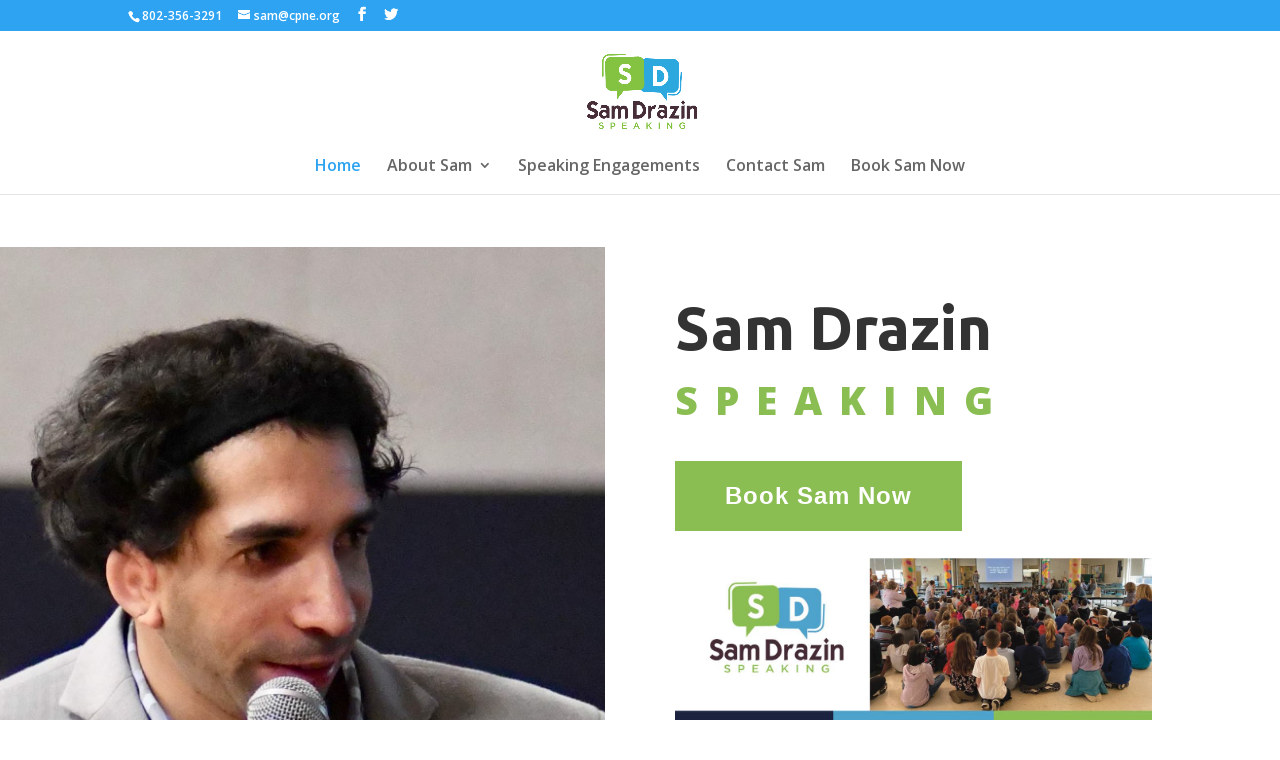

--- FILE ---
content_type: text/css
request_url: https://samdrazinspeaking.com/wp-content/et-cache/135/et-core-unified-135-17690281819605.min.css
body_size: 2809
content:
body,.et_pb_column_1_2 .et_quote_content blockquote cite,.et_pb_column_1_2 .et_link_content a.et_link_main_url,.et_pb_column_1_3 .et_quote_content blockquote cite,.et_pb_column_3_8 .et_quote_content blockquote cite,.et_pb_column_1_4 .et_quote_content blockquote cite,.et_pb_blog_grid .et_quote_content blockquote cite,.et_pb_column_1_3 .et_link_content a.et_link_main_url,.et_pb_column_3_8 .et_link_content a.et_link_main_url,.et_pb_column_1_4 .et_link_content a.et_link_main_url,.et_pb_blog_grid .et_link_content a.et_link_main_url,body .et_pb_bg_layout_light .et_pb_post p,body .et_pb_bg_layout_dark .et_pb_post p{font-size:16px}.et_pb_slide_content,.et_pb_best_value{font-size:18px}body{color:#000000}#top-menu li a{font-size:16px}body.et_vertical_nav .container.et_search_form_container .et-search-form input{font-size:16px!important}#footer-widgets .footer-widget a,#footer-widgets .footer-widget li a,#footer-widgets .footer-widget li a:hover{color:#ffffff}.footer-widget{color:#ffffff}#footer-widgets .footer-widget li:before{top:10.6px}.et_slide_in_menu_container,.et_slide_in_menu_container .et-search-field{letter-spacing:px}.et_slide_in_menu_container .et-search-field::-moz-placeholder{letter-spacing:px}.et_slide_in_menu_container .et-search-field::-webkit-input-placeholder{letter-spacing:px}.et_slide_in_menu_container .et-search-field:-ms-input-placeholder{letter-spacing:px}@media only screen and (min-width:981px){.et_header_style_left #et-top-navigation,.et_header_style_split #et-top-navigation{padding:62px 0 0 0}.et_header_style_left #et-top-navigation nav>ul>li>a,.et_header_style_split #et-top-navigation nav>ul>li>a{padding-bottom:62px}.et_header_style_split .centered-inline-logo-wrap{width:123px;margin:-123px 0}.et_header_style_split .centered-inline-logo-wrap #logo{max-height:123px}.et_pb_svg_logo.et_header_style_split .centered-inline-logo-wrap #logo{height:123px}.et_header_style_centered #top-menu>li>a{padding-bottom:22px}.et_header_style_slide #et-top-navigation,.et_header_style_fullscreen #et-top-navigation{padding:53px 0 53px 0!important}.et_header_style_centered #main-header .logo_container{height:123px}.et_header_style_centered #logo{max-height:67%}.et_pb_svg_logo.et_header_style_centered #logo{height:67%}}@media only screen and (min-width:1350px){.et_pb_row{padding:27px 0}.et_pb_section{padding:54px 0}.single.et_pb_pagebuilder_layout.et_full_width_page .et_post_meta_wrapper{padding-top:81px}.et_pb_fullwidth_section{padding:0}}body #page-container #sidebar{width:24%}body #page-container #left-area{width:76%}.et_right_sidebar #main-content .container:before{right:24%!important}.et_left_sidebar #main-content .container:before{left:24%!important}#metaslider-id-466{float:right;margin-left:5px}#metaslider-id-206{float:right;margin-left:5px}.et_pb_section_0{border-top-style:outset}.et_pb_section_0.section_has_divider.et_pb_bottom_divider .et_pb_bottom_inside_divider{background-image:url([data-uri]);background-size:100% 20vw;bottom:0;height:20vw;z-index:10}.et_pb_row_0.et_pb_row{padding-top:2px!important;padding-bottom:2px!important;padding-top:2px;padding-bottom:2px}.et_pb_row_0,body #page-container .et-db #et-boc .et-l .et_pb_row_0.et_pb_row,body.et_pb_pagebuilder_layout.single #page-container #et-boc .et-l .et_pb_row_0.et_pb_row,body.et_pb_pagebuilder_layout.single.et_full_width_page #page-container #et-boc .et-l .et_pb_row_0.et_pb_row{width:100%;max-width:100%}.et_pb_row_3,body #page-container .et-db #et-boc .et-l .et_pb_row_3.et_pb_row,body.et_pb_pagebuilder_layout.single #page-container #et-boc .et-l .et_pb_row_3.et_pb_row,body.et_pb_pagebuilder_layout.single.et_full_width_page #page-container #et-boc .et-l .et_pb_row_3.et_pb_row{width:100%;max-width:100%}.et_pb_image_0{padding-top:0px;text-align:left;margin-left:0}.et_pb_divider_0{height:200px}.et_pb_text_5{line-height:2em}.et_pb_text_5 p{line-height:2em}.et_pb_text_4 p{line-height:2em}.et_pb_text_0 p{line-height:2em}.et_pb_text_0{line-height:2em;margin-bottom:32px!important;word-wrap:normal}.et_pb_text_0 h1{font-family:'Ubuntu',Helvetica,Arial,Lucida,sans-serif;font-weight:700;font-size:60px;line-height:1.4em}.et_pb_text_0 h2{font-weight:800;text-transform:uppercase;font-size:39px;color:#8abe52!important;letter-spacing:17px}.et_pb_text_0 h3{font-family:'Ubuntu',Helvetica,Arial,Lucida,sans-serif;color:#bb7860!important;line-height:1.8em}.et_pb_button_0_wrapper .et_pb_button_0,.et_pb_button_0_wrapper .et_pb_button_0:hover{padding-top:15px!important;padding-right:50px!important;padding-bottom:15px!important;padding-left:50px!important}.et_pb_button_0_wrapper{margin-top:20px!important}body #page-container .et_pb_section .et_pb_button_0{color:#ffffff!important;border-width:0px!important;border-color:rgba(0,0,0,0);border-radius:0px;letter-spacing:1px;font-size:24px;font-family:'Arial',Helvetica,Arial,Lucida,sans-serif!important;font-weight:800!important;background-color:#8abe52}body #page-container .et_pb_section .et_pb_button_0:hover:after{margin-left:.3em;left:auto;margin-left:.3em;opacity:1}body #page-container .et_pb_section .et_pb_button_0:after{line-height:inherit;font-size:inherit!important;margin-left:-1em;left:auto}.et_pb_button_0,.et_pb_button_0:after{transition:all 300ms ease 0ms}.et_pb_text_2 h3{font-weight:600;color:#0086c9!important;line-height:1.7em}.et_pb_section_1.et_pb_section{padding-top:0px;padding-right:0px;padding-bottom:0px;padding-left:0px}.et_pb_section_1.section_has_divider.et_pb_bottom_divider .et_pb_bottom_inside_divider{background-image:url([data-uri]);background-size:66.666666666667% 10vw;bottom:0;height:10vw;z-index:10}.et_pb_divider_1:before{border-top-color:#7EBEC5}.et_pb_text_3 h2{font-family:'Ubuntu',Helvetica,Arial,Lucida,sans-serif;font-weight:700;font-size:42px;line-height:1.2em}.et_pb_row_2,body #page-container .et-db #et-boc .et-l .et_pb_row_2.et_pb_row,body.et_pb_pagebuilder_layout.single #page-container #et-boc .et-l .et_pb_row_2.et_pb_row,body.et_pb_pagebuilder_layout.single.et_full_width_page #page-container #et-boc .et-l .et_pb_row_2.et_pb_row{width:100%;max-width:1200px}.et_pb_text_4{font-size:18px;line-height:2em}.et_pb_text_4 h4{font-weight:600;font-style:italic;font-size:21px;color:#8abe52!important;line-height:1.3em;text-shadow:0.03em 0.05em 0em rgba(0,0,0,0.4)}.et_pb_text_9 h1{font-style:italic;color:#8abe52!important}.et_pb_text_6 h1{font-style:italic;color:#8abe52!important}.et_pb_text_12 h4{font-family:'Ubuntu',Helvetica,Arial,Lucida,sans-serif;font-weight:700;font-size:50px;color:#8abe52!important;line-height:1.2em}.et_pb_text_6 h4{font-family:'Ubuntu',Helvetica,Arial,Lucida,sans-serif;font-weight:700;font-size:50px;color:#8abe52!important;line-height:1.2em}.et_pb_text_6{margin-bottom:40px!important}.et_pb_divider_4{height:3px;margin-bottom:10px!important;max-width:60px}.et_pb_divider_5{height:3px;margin-bottom:10px!important;max-width:60px}.et_pb_divider_3{height:3px;margin-bottom:10px!important;max-width:60px}.et_pb_divider_2{height:3px;margin-bottom:10px!important;max-width:60px}.et_pb_divider_4:before{border-top-color:#b3b3b3;border-top-width:3px}.et_pb_divider_2:before{border-top-color:#b3b3b3;border-top-width:3px}.et_pb_divider_5:before{border-top-color:#b3b3b3;border-top-width:3px}.et_pb_divider_3:before{border-top-color:#b3b3b3;border-top-width:3px}.et_pb_text_7 h3{font-family:'Ubuntu',Helvetica,Arial,Lucida,sans-serif;font-size:16px;color:#4ea3cc!important;line-height:1.8em}.et_pb_text_13 h3{font-family:'Ubuntu',Helvetica,Arial,Lucida,sans-serif;font-size:16px;color:#4ea3cc!important;line-height:1.8em}.et_pb_text_11{line-height:1.8em}.et_pb_text_11 p{line-height:1.8em}.et_pb_text_14{line-height:1.8em}.et_pb_text_8 p{line-height:1.8em}.et_pb_text_8{line-height:1.8em}.et_pb_text_14 p{line-height:1.8em}.et_pb_text_9 h4{font-family:'Ubuntu',Helvetica,Arial,Lucida,sans-serif;font-weight:700;font-size:50px;color:#4ea3cc!important;line-height:1.2em}.et_pb_text_15 h4{font-family:'Ubuntu',Helvetica,Arial,Lucida,sans-serif;font-weight:700;font-size:50px;color:#4ea3cc!important;line-height:1.2em}.et_pb_text_9{margin-bottom:40px!important;word-wrap:normal}.et_pb_text_15{margin-bottom:40px!important;word-wrap:normal}.et_pb_text_12{margin-bottom:40px!important;word-wrap:normal}.et_pb_text_10 h3{font-family:'Ubuntu',Helvetica,Arial,Lucida,sans-serif;font-size:16px;color:#8abe52!important;line-height:1.8em}.et_pb_section_3.et_pb_section{padding-top:20px;margin-top:0px}.et_pb_section_4.et_pb_section{padding-top:20px;margin-top:0px;background-color:rgba(71,150,25,0.47)!important}.et_pb_row_4,body #page-container .et-db #et-boc .et-l .et_pb_row_4.et_pb_row,body.et_pb_pagebuilder_layout.single #page-container #et-boc .et-l .et_pb_row_4.et_pb_row,body.et_pb_pagebuilder_layout.single.et_full_width_page #page-container #et-boc .et-l .et_pb_row_4.et_pb_row{max-width:1400px}.et_pb_text_16 h1{text-align:center}.et_pb_column_0{background-image:url(https://samdrazinspeaking.com/wp-content/uploads/2020/03/Sam-Drazin-Speaking-2.jpg)}.et_pb_column_1{padding-top:3vw;padding-right:10%;padding-bottom:12vw}.et_pb_column_3{padding-left:20px}.et_pb_column_7{background-color:#f5f5f5;padding-top:60px;padding-right:30px;padding-left:20px}.et_pb_column_6{background-color:#f5f5f5;padding-top:60px;padding-right:30px;padding-left:20px}.et_pb_column_5{background-color:#f5f5f5;padding-top:60px;padding-right:30px;padding-left:20px}.et_pb_column_8{background-color:#f5f5f5;padding-top:60px;padding-right:20px;padding-left:20px}.et_pb_row_2.et_pb_row{margin-left:10px!important;margin-left:auto!important;margin-right:auto!important}.et_pb_row_3.et_pb_row{padding-right:5%!important;margin-top:1px!important;margin-right:auto!important;margin-left:auto!important;margin-left:0px!important;margin-right:auto!important;padding-right:5%}@media only screen and (max-width:980px){.et_pb_section_0{border-top-style:outset}.et_pb_section_0.section_has_divider.et_pb_bottom_divider .et_pb_bottom_inside_divider{background-image:url([data-uri]);background-size:100% 0vw;bottom:0;height:0vw;z-index:10;transform:rotateY(0) rotateX(0)}.et_pb_image_0{margin-left:auto;margin-right:auto}body #page-container .et_pb_section .et_pb_button_0:after{line-height:inherit;font-size:inherit!important;margin-left:-1em;left:auto;display:inline-block;opacity:0;content:attr(data-icon);font-family:"ETmodules"!important}body #page-container .et_pb_section .et_pb_button_0:before{display:none}body #page-container .et_pb_section .et_pb_button_0:hover:after{margin-left:.3em;left:auto;margin-left:.3em;opacity:1}.et_pb_section_1.section_has_divider.et_pb_bottom_divider .et_pb_bottom_inside_divider{background-image:url([data-uri]);background-size:66.666666666667% 0px;bottom:0;height:0px;z-index:10;transform:rotateY(0) rotateX(0)}.et_pb_column_1{padding-right:10%;padding-left:10%}.et_pb_column_3{padding-top:20px}.et_pb_column_5{padding-top:40px}.et_pb_column_6{padding-top:40px}.et_pb_column_8{padding-top:40px;padding-right:30px;padding-left:30px}}@media only screen and (max-width:767px){.et_pb_section_0{border-top-style:outset}.et_pb_image_0{margin-left:auto;margin-right:auto}.et_pb_text_0{font-size:14px}.et_pb_text_5{font-size:14px}.et_pb_text_0 h1{font-size:32px}body #page-container .et_pb_section .et_pb_button_0:after{line-height:inherit;font-size:inherit!important;margin-left:-1em;left:auto;display:inline-block;opacity:0;content:attr(data-icon);font-family:"ETmodules"!important}body #page-container .et_pb_section .et_pb_button_0:before{display:none}body #page-container .et_pb_section .et_pb_button_0:hover:after{margin-left:.3em;left:auto;margin-left:.3em;opacity:1}.et_pb_text_3 h2{font-size:28px}.et_pb_text_6 h4{font-size:36px}.et_pb_text_9 h4{font-size:36px}.et_pb_text_12 h4{font-size:36px}.et_pb_text_15 h4{font-size:36px}}